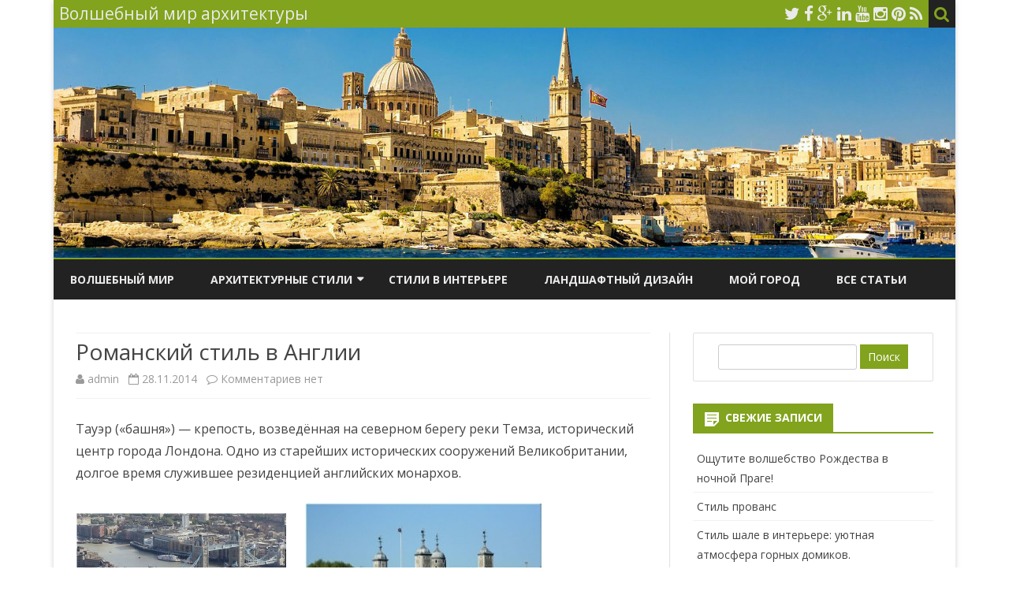

--- FILE ---
content_type: text/html; charset=UTF-8
request_url: https://www.mir-arxitiktyri.ru/evropeyskie-stili/srednie-veka/romanskiy-stil/romanika-v-anglii/
body_size: 14462
content:
<!DOCTYPE html>
<!--[if IE 7]>
<html class="ie ie7" dir="ltr" lang="ru-RU" prefix="og: https://ogp.me/ns#">
<![endif]-->
<!--[if IE 8]>
<html class="ie ie8" dir="ltr" lang="ru-RU" prefix="og: https://ogp.me/ns#">
<![endif]-->
<!--[if !(IE 7) & !(IE 8)]><!-->
<html dir="ltr" lang="ru-RU" prefix="og: https://ogp.me/ns#">
<!--<![endif]-->
<head>
<!-- Yandex.Metrika counter -->
<script type="text/javascript" >
    (function (d, w, c) {
        (w[c] = w[c] || []).push(function() {
            try {
                w.yaCounter50426071 = new Ya.Metrika2({
                    id:50426071,
                    clickmap:true,
                    trackLinks:true,
                    accurateTrackBounce:true
                });
            } catch(e) { }
        });

        var n = d.getElementsByTagName("script")[0],
            s = d.createElement("script"),
            f = function () { n.parentNode.insertBefore(s, n); };
        s.type = "text/javascript";
        s.async = true;
        s.src = "https://mc.yandex.ru/metrika/tag.js";

        if (w.opera == "[object Opera]") {
            d.addEventListener("DOMContentLoaded", f, false);
        } else { f(); }
    })(document, window, "yandex_metrika_callbacks2");
</script>
<noscript><div><img src="https://mc.yandex.ru/watch/50426071" style="position:absolute; left:-9999px;" alt="" /></div></noscript>
<!-- /Yandex.Metrika counter -->
<meta charset="UTF-8" />
<meta name="viewport" content="width=device-width" />
<link rel="profile" href="http://gmpg.org/xfn/11" />
<link rel="pingback" href="https://www.mir-arxitiktyri.ru/xmlrpc.php" />
<!--[if lt IE 9]>
<script src="https://www.mir-arxitiktyri.ru/wp-content/themes/ribosome/js/html5.js" type="text/javascript"></script>
<![endif]-->
<title>Романский стиль в Англии</title>

		<!-- All in One SEO 4.9.1.1 - aioseo.com -->
	<meta name="description" content="Тауэр («башня») — крепость, возведённая на северном берегу реки Темза, исторический центр города Лондона. Одно из старейших исторических сооружений Великобритании, долгое время служившее резиденцией английских монархов. Основание крепости Тауэр приписывается Вильгельму I. После нормандского завоевания Англии, Вильгельм I принялся возводить оборонительные замки для устрашения покорённых англосаксов. Одним из самых больших стал Тауэр. Деревянный форт" />
	<meta name="robots" content="max-image-preview:large" />
	<meta name="author" content="admin"/>
	<meta name="keywords" content="европейские стили,романский стиль в европе,средние века" />
	<link rel="canonical" href="https://www.mir-arxitiktyri.ru/evropeyskie-stili/srednie-veka/romanskiy-stil/romanika-v-anglii/" />
	<meta name="generator" content="All in One SEO (AIOSEO) 4.9.1.1" />
		<meta property="og:locale" content="ru_RU" />
		<meta property="og:site_name" content="Волшебный мир архитектуры" />
		<meta property="og:type" content="article" />
		<meta property="og:title" content="Романский стиль в Англии" />
		<meta property="og:description" content="Тауэр («башня») — крепость, возведённая на северном берегу реки Темза, исторический центр города Лондона. Одно из старейших исторических сооружений Великобритании, долгое время служившее резиденцией английских монархов. Основание крепости Тауэр приписывается Вильгельму I. После нормандского завоевания Англии, Вильгельм I принялся возводить оборонительные замки для устрашения покорённых англосаксов. Одним из самых больших стал Тауэр. Деревянный форт" />
		<meta property="og:url" content="https://www.mir-arxitiktyri.ru/evropeyskie-stili/srednie-veka/romanskiy-stil/romanika-v-anglii/" />
		<meta property="og:image" content="https://www.mir-arxitiktyri.ru/wp-content/uploads/2018/09/4Schloss-Neuschwanstein-e1536085112920.jpg" />
		<meta property="og:image:secure_url" content="https://www.mir-arxitiktyri.ru/wp-content/uploads/2018/09/4Schloss-Neuschwanstein-e1536085112920.jpg" />
		<meta property="og:image:width" content="325" />
		<meta property="og:image:height" content="224" />
		<meta property="article:published_time" content="2014-11-28T07:54:04+00:00" />
		<meta property="article:modified_time" content="2018-09-04T20:24:05+00:00" />
		<meta property="article:publisher" content="https://facebook.com/NataVojt" />
		<meta name="twitter:card" content="summary_large_image" />
		<meta name="twitter:site" content="@NataVojt" />
		<meta name="twitter:title" content="Романский стиль в Англии" />
		<meta name="twitter:description" content="Тауэр («башня») — крепость, возведённая на северном берегу реки Темза, исторический центр города Лондона. Одно из старейших исторических сооружений Великобритании, долгое время служившее резиденцией английских монархов. Основание крепости Тауэр приписывается Вильгельму I. После нормандского завоевания Англии, Вильгельм I принялся возводить оборонительные замки для устрашения покорённых англосаксов. Одним из самых больших стал Тауэр. Деревянный форт" />
		<meta name="twitter:creator" content="@NataVojt" />
		<meta name="twitter:image" content="https://www.mir-arxitiktyri.ru/wp-content/uploads/2018/09/4Schloss-Neuschwanstein-e1536085112920.jpg" />
		<script type="application/ld+json" class="aioseo-schema">
			{"@context":"https:\/\/schema.org","@graph":[{"@type":"BlogPosting","@id":"https:\/\/www.mir-arxitiktyri.ru\/evropeyskie-stili\/srednie-veka\/romanskiy-stil\/romanika-v-anglii\/#blogposting","name":"\u0420\u043e\u043c\u0430\u043d\u0441\u043a\u0438\u0439 \u0441\u0442\u0438\u043b\u044c \u0432 \u0410\u043d\u0433\u043b\u0438\u0438","headline":"\u0420\u043e\u043c\u0430\u043d\u0441\u043a\u0438\u0439 \u0441\u0442\u0438\u043b\u044c \u0432 \u0410\u043d\u0433\u043b\u0438\u0438","author":{"@id":"https:\/\/www.mir-arxitiktyri.ru\/author\/admin\/#author"},"publisher":{"@id":"https:\/\/www.mir-arxitiktyri.ru\/#person"},"image":{"@type":"ImageObject","url":"https:\/\/www.mir-arxitiktyri.ru\/wp-content\/uploads\/2014\/11\/wp5f967c67_05_061.jpg","@id":"https:\/\/www.mir-arxitiktyri.ru\/evropeyskie-stili\/srednie-veka\/romanskiy-stil\/romanika-v-anglii\/#articleImage","width":267,"height":205},"datePublished":"2014-11-28T07:54:04+01:00","dateModified":"2018-09-04T23:24:05+02:00","inLanguage":"ru-RU","mainEntityOfPage":{"@id":"https:\/\/www.mir-arxitiktyri.ru\/evropeyskie-stili\/srednie-veka\/romanskiy-stil\/romanika-v-anglii\/#webpage"},"isPartOf":{"@id":"https:\/\/www.mir-arxitiktyri.ru\/evropeyskie-stili\/srednie-veka\/romanskiy-stil\/romanika-v-anglii\/#webpage"},"articleSection":"\u0415\u0432\u0440\u043e\u043f\u0435\u0439\u0441\u043a\u0438\u0435 \u0441\u0442\u0438\u043b\u0438, \u0420\u043e\u043c\u0430\u043d\u0441\u043a\u0438\u0439 \u0441\u0442\u0438\u043b\u044c \u0432 \u0415\u0432\u0440\u043e\u043f\u0435, \u0421\u0440\u0435\u0434\u043d\u0438\u0435 \u0432\u0435\u043a\u0430"},{"@type":"BreadcrumbList","@id":"https:\/\/www.mir-arxitiktyri.ru\/evropeyskie-stili\/srednie-veka\/romanskiy-stil\/romanika-v-anglii\/#breadcrumblist","itemListElement":[{"@type":"ListItem","@id":"https:\/\/www.mir-arxitiktyri.ru#listItem","position":1,"name":"\u0413\u043b\u0430\u0432\u043d\u0430\u044f \u0441\u0442\u0440\u0430\u043d\u0438\u0446\u0430","item":"https:\/\/www.mir-arxitiktyri.ru","nextItem":{"@type":"ListItem","@id":"https:\/\/www.mir-arxitiktyri.ru\/category\/evropeyskie-stili\/#listItem","name":"\u0415\u0432\u0440\u043e\u043f\u0435\u0439\u0441\u043a\u0438\u0435 \u0441\u0442\u0438\u043b\u0438"}},{"@type":"ListItem","@id":"https:\/\/www.mir-arxitiktyri.ru\/category\/evropeyskie-stili\/#listItem","position":2,"name":"\u0415\u0432\u0440\u043e\u043f\u0435\u0439\u0441\u043a\u0438\u0435 \u0441\u0442\u0438\u043b\u0438","item":"https:\/\/www.mir-arxitiktyri.ru\/category\/evropeyskie-stili\/","nextItem":{"@type":"ListItem","@id":"https:\/\/www.mir-arxitiktyri.ru\/category\/evropeyskie-stili\/srednie-veka\/#listItem","name":"\u0421\u0440\u0435\u0434\u043d\u0438\u0435 \u0432\u0435\u043a\u0430"},"previousItem":{"@type":"ListItem","@id":"https:\/\/www.mir-arxitiktyri.ru#listItem","name":"\u0413\u043b\u0430\u0432\u043d\u0430\u044f \u0441\u0442\u0440\u0430\u043d\u0438\u0446\u0430"}},{"@type":"ListItem","@id":"https:\/\/www.mir-arxitiktyri.ru\/category\/evropeyskie-stili\/srednie-veka\/#listItem","position":3,"name":"\u0421\u0440\u0435\u0434\u043d\u0438\u0435 \u0432\u0435\u043a\u0430","item":"https:\/\/www.mir-arxitiktyri.ru\/category\/evropeyskie-stili\/srednie-veka\/","nextItem":{"@type":"ListItem","@id":"https:\/\/www.mir-arxitiktyri.ru\/category\/evropeyskie-stili\/srednie-veka\/romanskiy-stil\/#listItem","name":"\u0420\u043e\u043c\u0430\u043d\u0441\u043a\u0438\u0439 \u0441\u0442\u0438\u043b\u044c \u0432 \u0415\u0432\u0440\u043e\u043f\u0435"},"previousItem":{"@type":"ListItem","@id":"https:\/\/www.mir-arxitiktyri.ru\/category\/evropeyskie-stili\/#listItem","name":"\u0415\u0432\u0440\u043e\u043f\u0435\u0439\u0441\u043a\u0438\u0435 \u0441\u0442\u0438\u043b\u0438"}},{"@type":"ListItem","@id":"https:\/\/www.mir-arxitiktyri.ru\/category\/evropeyskie-stili\/srednie-veka\/romanskiy-stil\/#listItem","position":4,"name":"\u0420\u043e\u043c\u0430\u043d\u0441\u043a\u0438\u0439 \u0441\u0442\u0438\u043b\u044c \u0432 \u0415\u0432\u0440\u043e\u043f\u0435","item":"https:\/\/www.mir-arxitiktyri.ru\/category\/evropeyskie-stili\/srednie-veka\/romanskiy-stil\/","nextItem":{"@type":"ListItem","@id":"https:\/\/www.mir-arxitiktyri.ru\/evropeyskie-stili\/srednie-veka\/romanskiy-stil\/romanika-v-anglii\/#listItem","name":"\u0420\u043e\u043c\u0430\u043d\u0441\u043a\u0438\u0439 \u0441\u0442\u0438\u043b\u044c \u0432 \u0410\u043d\u0433\u043b\u0438\u0438"},"previousItem":{"@type":"ListItem","@id":"https:\/\/www.mir-arxitiktyri.ru\/category\/evropeyskie-stili\/srednie-veka\/#listItem","name":"\u0421\u0440\u0435\u0434\u043d\u0438\u0435 \u0432\u0435\u043a\u0430"}},{"@type":"ListItem","@id":"https:\/\/www.mir-arxitiktyri.ru\/evropeyskie-stili\/srednie-veka\/romanskiy-stil\/romanika-v-anglii\/#listItem","position":5,"name":"\u0420\u043e\u043c\u0430\u043d\u0441\u043a\u0438\u0439 \u0441\u0442\u0438\u043b\u044c \u0432 \u0410\u043d\u0433\u043b\u0438\u0438","previousItem":{"@type":"ListItem","@id":"https:\/\/www.mir-arxitiktyri.ru\/category\/evropeyskie-stili\/srednie-veka\/romanskiy-stil\/#listItem","name":"\u0420\u043e\u043c\u0430\u043d\u0441\u043a\u0438\u0439 \u0441\u0442\u0438\u043b\u044c \u0432 \u0415\u0432\u0440\u043e\u043f\u0435"}}]},{"@type":"Person","@id":"https:\/\/www.mir-arxitiktyri.ru\/author\/admin\/#author","url":"https:\/\/www.mir-arxitiktyri.ru\/author\/admin\/","name":"admin","image":{"@type":"ImageObject","@id":"https:\/\/www.mir-arxitiktyri.ru\/evropeyskie-stili\/srednie-veka\/romanskiy-stil\/romanika-v-anglii\/#authorImage","url":"https:\/\/secure.gravatar.com\/avatar\/7f04a3a9eff3f779a8e7b8ad51cfe453c28606fa9475c2e7bc3078d0641d2363?s=96&d=mm&r=g","width":96,"height":96,"caption":"admin"}},{"@type":"WebPage","@id":"https:\/\/www.mir-arxitiktyri.ru\/evropeyskie-stili\/srednie-veka\/romanskiy-stil\/romanika-v-anglii\/#webpage","url":"https:\/\/www.mir-arxitiktyri.ru\/evropeyskie-stili\/srednie-veka\/romanskiy-stil\/romanika-v-anglii\/","name":"\u0420\u043e\u043c\u0430\u043d\u0441\u043a\u0438\u0439 \u0441\u0442\u0438\u043b\u044c \u0432 \u0410\u043d\u0433\u043b\u0438\u0438","description":"\u0422\u0430\u0443\u044d\u0440 (\u00ab\u0431\u0430\u0448\u043d\u044f\u00bb) \u2014 \u043a\u0440\u0435\u043f\u043e\u0441\u0442\u044c, \u0432\u043e\u0437\u0432\u0435\u0434\u0451\u043d\u043d\u0430\u044f \u043d\u0430 \u0441\u0435\u0432\u0435\u0440\u043d\u043e\u043c \u0431\u0435\u0440\u0435\u0433\u0443 \u0440\u0435\u043a\u0438 \u0422\u0435\u043c\u0437\u0430, \u0438\u0441\u0442\u043e\u0440\u0438\u0447\u0435\u0441\u043a\u0438\u0439 \u0446\u0435\u043d\u0442\u0440 \u0433\u043e\u0440\u043e\u0434\u0430 \u041b\u043e\u043d\u0434\u043e\u043d\u0430. \u041e\u0434\u043d\u043e \u0438\u0437 \u0441\u0442\u0430\u0440\u0435\u0439\u0448\u0438\u0445 \u0438\u0441\u0442\u043e\u0440\u0438\u0447\u0435\u0441\u043a\u0438\u0445 \u0441\u043e\u043e\u0440\u0443\u0436\u0435\u043d\u0438\u0439 \u0412\u0435\u043b\u0438\u043a\u043e\u0431\u0440\u0438\u0442\u0430\u043d\u0438\u0438, \u0434\u043e\u043b\u0433\u043e\u0435 \u0432\u0440\u0435\u043c\u044f \u0441\u043b\u0443\u0436\u0438\u0432\u0448\u0435\u0435 \u0440\u0435\u0437\u0438\u0434\u0435\u043d\u0446\u0438\u0435\u0439 \u0430\u043d\u0433\u043b\u0438\u0439\u0441\u043a\u0438\u0445 \u043c\u043e\u043d\u0430\u0440\u0445\u043e\u0432. \u041e\u0441\u043d\u043e\u0432\u0430\u043d\u0438\u0435 \u043a\u0440\u0435\u043f\u043e\u0441\u0442\u0438 \u0422\u0430\u0443\u044d\u0440 \u043f\u0440\u0438\u043f\u0438\u0441\u044b\u0432\u0430\u0435\u0442\u0441\u044f \u0412\u0438\u043b\u044c\u0433\u0435\u043b\u044c\u043c\u0443 I. \u041f\u043e\u0441\u043b\u0435 \u043d\u043e\u0440\u043c\u0430\u043d\u0434\u0441\u043a\u043e\u0433\u043e \u0437\u0430\u0432\u043e\u0435\u0432\u0430\u043d\u0438\u044f \u0410\u043d\u0433\u043b\u0438\u0438, \u0412\u0438\u043b\u044c\u0433\u0435\u043b\u044c\u043c I \u043f\u0440\u0438\u043d\u044f\u043b\u0441\u044f \u0432\u043e\u0437\u0432\u043e\u0434\u0438\u0442\u044c \u043e\u0431\u043e\u0440\u043e\u043d\u0438\u0442\u0435\u043b\u044c\u043d\u044b\u0435 \u0437\u0430\u043c\u043a\u0438 \u0434\u043b\u044f \u0443\u0441\u0442\u0440\u0430\u0448\u0435\u043d\u0438\u044f \u043f\u043e\u043a\u043e\u0440\u0451\u043d\u043d\u044b\u0445 \u0430\u043d\u0433\u043b\u043e\u0441\u0430\u043a\u0441\u043e\u0432. \u041e\u0434\u043d\u0438\u043c \u0438\u0437 \u0441\u0430\u043c\u044b\u0445 \u0431\u043e\u043b\u044c\u0448\u0438\u0445 \u0441\u0442\u0430\u043b \u0422\u0430\u0443\u044d\u0440. \u0414\u0435\u0440\u0435\u0432\u044f\u043d\u043d\u044b\u0439 \u0444\u043e\u0440\u0442","inLanguage":"ru-RU","isPartOf":{"@id":"https:\/\/www.mir-arxitiktyri.ru\/#website"},"breadcrumb":{"@id":"https:\/\/www.mir-arxitiktyri.ru\/evropeyskie-stili\/srednie-veka\/romanskiy-stil\/romanika-v-anglii\/#breadcrumblist"},"author":{"@id":"https:\/\/www.mir-arxitiktyri.ru\/author\/admin\/#author"},"creator":{"@id":"https:\/\/www.mir-arxitiktyri.ru\/author\/admin\/#author"},"datePublished":"2014-11-28T07:54:04+01:00","dateModified":"2018-09-04T23:24:05+02:00"},{"@type":"WebSite","@id":"https:\/\/www.mir-arxitiktyri.ru\/#website","url":"https:\/\/www.mir-arxitiktyri.ru\/","name":"\u0412\u043e\u043b\u0448\u0435\u0431\u043d\u044b\u0439 \u043c\u0438\u0440 \u0430\u0440\u0445\u0438\u0442\u0435\u043a\u0442\u0443\u0440\u044b","alternateName":"\u0410\u0440\u0445\u0438\u0442\u0435\u043a\u0442\u0443\u0440\u0430","inLanguage":"ru-RU","publisher":{"@id":"https:\/\/www.mir-arxitiktyri.ru\/#person"}}]}
		</script>
		<!-- All in One SEO -->

<link rel='dns-prefetch' href='//fonts.googleapis.com' />
<link rel="alternate" type="application/rss+xml" title="Волшебный мир архитектуры &raquo; Лента" href="https://www.mir-arxitiktyri.ru/feed/" />
<link rel="alternate" type="application/rss+xml" title="Волшебный мир архитектуры &raquo; Лента комментариев" href="https://www.mir-arxitiktyri.ru/comments/feed/" />
<link rel="alternate" type="application/rss+xml" title="Волшебный мир архитектуры &raquo; Лента комментариев к &laquo;Романский стиль в Англии&raquo;" href="https://www.mir-arxitiktyri.ru/evropeyskie-stili/srednie-veka/romanskiy-stil/romanika-v-anglii/feed/" />
<link rel="alternate" title="oEmbed (JSON)" type="application/json+oembed" href="https://www.mir-arxitiktyri.ru/wp-json/oembed/1.0/embed?url=https%3A%2F%2Fwww.mir-arxitiktyri.ru%2Fevropeyskie-stili%2Fsrednie-veka%2Fromanskiy-stil%2Fromanika-v-anglii%2F" />
<link rel="alternate" title="oEmbed (XML)" type="text/xml+oembed" href="https://www.mir-arxitiktyri.ru/wp-json/oembed/1.0/embed?url=https%3A%2F%2Fwww.mir-arxitiktyri.ru%2Fevropeyskie-stili%2Fsrednie-veka%2Fromanskiy-stil%2Fromanika-v-anglii%2F&#038;format=xml" />
<style id='wp-img-auto-sizes-contain-inline-css' type='text/css'>
img:is([sizes=auto i],[sizes^="auto," i]){contain-intrinsic-size:3000px 1500px}
/*# sourceURL=wp-img-auto-sizes-contain-inline-css */
</style>
<link rel='stylesheet' id='jetpack_related-posts-css' href='https://www.mir-arxitiktyri.ru/wp-content/plugins/jetpack/modules/related-posts/related-posts.css?ver=20240116' type='text/css' media='all' />
<style id='wp-emoji-styles-inline-css' type='text/css'>

	img.wp-smiley, img.emoji {
		display: inline !important;
		border: none !important;
		box-shadow: none !important;
		height: 1em !important;
		width: 1em !important;
		margin: 0 0.07em !important;
		vertical-align: -0.1em !important;
		background: none !important;
		padding: 0 !important;
	}
/*# sourceURL=wp-emoji-styles-inline-css */
</style>
<style id='classic-theme-styles-inline-css' type='text/css'>
/*! This file is auto-generated */
.wp-block-button__link{color:#fff;background-color:#32373c;border-radius:9999px;box-shadow:none;text-decoration:none;padding:calc(.667em + 2px) calc(1.333em + 2px);font-size:1.125em}.wp-block-file__button{background:#32373c;color:#fff;text-decoration:none}
/*# sourceURL=/wp-includes/css/classic-themes.min.css */
</style>
<link rel='stylesheet' id='cptch_stylesheet-css' href='https://www.mir-arxitiktyri.ru/wp-content/plugins/captcha/css/front_end_style.css?ver=4.4.5' type='text/css' media='all' />
<link rel='stylesheet' id='dashicons-css' href='https://www.mir-arxitiktyri.ru/wp-includes/css/dashicons.min.css?ver=6.9' type='text/css' media='all' />
<link rel='stylesheet' id='cptch_desktop_style-css' href='https://www.mir-arxitiktyri.ru/wp-content/plugins/captcha/css/desktop_style.css?ver=4.4.5' type='text/css' media='all' />
<link rel='stylesheet' id='ribosome-fonts-css' href='https://fonts.googleapis.com/css?family=Open+Sans:400italic,700italic,400,700&#038;subset=latin,latin-ext' type='text/css' media='all' />
<link rel='stylesheet' id='ribosome-style-css' href='https://www.mir-arxitiktyri.ru/wp-content/themes/ribosome/style.css?ver=10.6.4' type='text/css' media='all' />
<link rel='stylesheet' id='ribosome-custom-style-css' href='https://www.mir-arxitiktyri.ru/wp-content/themes/ribosome/custom-style.css?ver=6.9' type='text/css' media='all' />
<link rel='stylesheet' id='font-awesome-css' href='https://www.mir-arxitiktyri.ru/wp-content/themes/ribosome/css/font-awesome-4.4.0/css/font-awesome.min.css?ver=6.9' type='text/css' media='all' />
<script type="text/javascript" id="jetpack_related-posts-js-extra">
/* <![CDATA[ */
var related_posts_js_options = {"post_heading":"h4"};
//# sourceURL=jetpack_related-posts-js-extra
/* ]]> */
</script>
<script type="text/javascript" src="https://www.mir-arxitiktyri.ru/wp-content/plugins/jetpack/_inc/build/related-posts/related-posts.min.js?ver=20240116" id="jetpack_related-posts-js"></script>
<script type="text/javascript" src="https://www.mir-arxitiktyri.ru/wp-includes/js/jquery/jquery.min.js?ver=3.7.1" id="jquery-core-js"></script>
<script type="text/javascript" src="https://www.mir-arxitiktyri.ru/wp-includes/js/jquery/jquery-migrate.min.js?ver=3.4.1" id="jquery-migrate-js"></script>
<link rel="https://api.w.org/" href="https://www.mir-arxitiktyri.ru/wp-json/" /><link rel="alternate" title="JSON" type="application/json" href="https://www.mir-arxitiktyri.ru/wp-json/wp/v2/posts/543" /><link rel="EditURI" type="application/rsd+xml" title="RSD" href="https://www.mir-arxitiktyri.ru/xmlrpc.php?rsd" />
<meta name="generator" content="WordPress 6.9" />
<link rel='shortlink' href='https://www.mir-arxitiktyri.ru/?p=543' />
	<style type='text/css'>
		a {color: #82A31D;}
	a:hover {color: #82A31D;}
	.social-icon-wrapper a:hover {color: #82A31D;}
	.toggle-search {color: #82A31D;}
	.prefix-widget-title {color: #82A31D;}
	.sub-title a:hover {color:#82A31D;}
	.entry-content a:visited,.comment-content a:visited {color:#82A31D;}
	button, input[type="submit"], input[type="button"], input[type="reset"] {background-color:#82A31D !important;}
	.bypostauthor cite span {background-color:#82A31D;}
	.entry-header .entry-title a:hover {color:#82A31D ;}
	.archive-header {border-left-color:#82A31D;}
	.main-navigation .current-menu-item > a,
	.main-navigation .current-menu-ancestor > a,
	.main-navigation .current_page_item > a,
	.main-navigation .current_page_ancestor > a {color: #82A31D;}
	.main-navigation li a:hover  {color: #82A31D;}
	
	.widget-area .widget a:hover {
		color: #82A31D !important;
	}
	footer[role="contentinfo"] a:hover {
		color: #82A31D;
	}
	.author-info a {color: #82A31D;}
	.entry-meta a:hover {
	color: #82A31D;
	}
	.format-status .entry-header header a:hover {
		color: #82A31D;
	}
	.comments-area article header a:hover {
		color: #82A31D;
	}
	a.comment-reply-link:hover,
	a.comment-edit-link:hover {
		color: #82A31D;
	}
	.template-front-page .widget-area .widget li a:hover {
		color: #82A31D;
	}
	.currenttext, .paginacion a:hover {background-color:#82A31D;}
	.aside{border-left-color:#82A31D !important;}
	blockquote{border-left-color:#82A31D;}
	.logo-header-wrapper{background-color:#82A31D;}
	h3.cabeceras-fp {border-bottom-color:#82A31D;}
	.encabezados-front-page {background-color:#82A31D;}
	.icono-caja-destacados {color: #82A31D;}
	.enlace-caja-destacados:hover {background-color: #82A31D;}
	h2.comments-title {border-left-color:#82A31D;}
	
			.top-bar {
			background-color: #82A31D;
		}
		.social-icon-wrapper a:hover {
			color:#fff;
		}
		
			.blog-info-sin-imagen {
			background-color:#ffffff;
			color:#444444 !important;
		}
		.blog-info-sin-imagen a {
			color:#444444 !important;
		}
		.blog-info-sin-imagen h2 {color:#444444 !important;}
		
			.widget-title-tab{
			background-color:#82A31D;
			color:#fff;
		}
		.widget-title-tab a.rsswidget{color:#fff !important;}
		h3.widget-title { border-bottom:2px solid #82A31D;}
		
		
			.main-navigation {border-top:2px solid #82A31D}
		
		
			.logo-header-wrapper {background-color:#ffffff;}
		
		
			
		body.custom-font-enabled {font-family: "Open Sans", Arial, Verdana;}
	
			@media screen and (min-width: 768px) {
			#primary {float:left;}
			#secondary {float:right;}
			.site-content {
				border-left: none;
				padding-left:0;
				padding-right: 24px;
				padding-right:1.714285714285714rem;
			}
			
		}
		@media screen and (min-width: 960px) {
			.site-content {
				border-right: 1px solid #e0e0e0;
			}
		}
		
	@media screen and (min-width: 768px) {
			.excerpt-wrapper{border-left:2px solid #82A31D;}
		
		
		.main-navigation ul.nav-menu,
		.main-navigation div.nav-menu > ul {
			background-color:#222222;
			border-top:none;
			border-bottom:none;
		}
		.main-navigation li a {
			color:#EAEAEA;
		}
		.main-navigation li ul li a {
			color:#444;
		}
		
		.main-navigation li ul li a {
			background-color:#222222;
			color:#eaeaea;
			border-bottom-color:#444444;
		}
		.main-navigation li ul li a:hover {
			background-color:#222222;
			color:#82A31D;
		}
	
		
		}
	
	@media screen and (max-width: 599px) {
		.menu-toggle, .menu-toggle:hover {
			background:#82A31D !important;
			color:#ffffff !important;
			width:100%;
		}
	}
	</style>
	
	<style type="text/css" id="ribosome-header-css">
			.site-header h1 a,
		.site-header h2 {
			color: #2231d6;
		}
		</style>
	<link rel="icon" href="https://www.mir-arxitiktyri.ru/wp-content/uploads/2018/09/cropped-4Schloss-Neuschwanstein-32x32.jpg" sizes="32x32" />
<link rel="icon" href="https://www.mir-arxitiktyri.ru/wp-content/uploads/2018/09/cropped-4Schloss-Neuschwanstein-192x192.jpg" sizes="192x192" />
<link rel="apple-touch-icon" href="https://www.mir-arxitiktyri.ru/wp-content/uploads/2018/09/cropped-4Schloss-Neuschwanstein-180x180.jpg" />
<meta name="msapplication-TileImage" content="https://www.mir-arxitiktyri.ru/wp-content/uploads/2018/09/cropped-4Schloss-Neuschwanstein-270x270.jpg" />
<style id='global-styles-inline-css' type='text/css'>
:root{--wp--preset--aspect-ratio--square: 1;--wp--preset--aspect-ratio--4-3: 4/3;--wp--preset--aspect-ratio--3-4: 3/4;--wp--preset--aspect-ratio--3-2: 3/2;--wp--preset--aspect-ratio--2-3: 2/3;--wp--preset--aspect-ratio--16-9: 16/9;--wp--preset--aspect-ratio--9-16: 9/16;--wp--preset--color--black: #000000;--wp--preset--color--cyan-bluish-gray: #abb8c3;--wp--preset--color--white: #ffffff;--wp--preset--color--pale-pink: #f78da7;--wp--preset--color--vivid-red: #cf2e2e;--wp--preset--color--luminous-vivid-orange: #ff6900;--wp--preset--color--luminous-vivid-amber: #fcb900;--wp--preset--color--light-green-cyan: #7bdcb5;--wp--preset--color--vivid-green-cyan: #00d084;--wp--preset--color--pale-cyan-blue: #8ed1fc;--wp--preset--color--vivid-cyan-blue: #0693e3;--wp--preset--color--vivid-purple: #9b51e0;--wp--preset--gradient--vivid-cyan-blue-to-vivid-purple: linear-gradient(135deg,rgb(6,147,227) 0%,rgb(155,81,224) 100%);--wp--preset--gradient--light-green-cyan-to-vivid-green-cyan: linear-gradient(135deg,rgb(122,220,180) 0%,rgb(0,208,130) 100%);--wp--preset--gradient--luminous-vivid-amber-to-luminous-vivid-orange: linear-gradient(135deg,rgb(252,185,0) 0%,rgb(255,105,0) 100%);--wp--preset--gradient--luminous-vivid-orange-to-vivid-red: linear-gradient(135deg,rgb(255,105,0) 0%,rgb(207,46,46) 100%);--wp--preset--gradient--very-light-gray-to-cyan-bluish-gray: linear-gradient(135deg,rgb(238,238,238) 0%,rgb(169,184,195) 100%);--wp--preset--gradient--cool-to-warm-spectrum: linear-gradient(135deg,rgb(74,234,220) 0%,rgb(151,120,209) 20%,rgb(207,42,186) 40%,rgb(238,44,130) 60%,rgb(251,105,98) 80%,rgb(254,248,76) 100%);--wp--preset--gradient--blush-light-purple: linear-gradient(135deg,rgb(255,206,236) 0%,rgb(152,150,240) 100%);--wp--preset--gradient--blush-bordeaux: linear-gradient(135deg,rgb(254,205,165) 0%,rgb(254,45,45) 50%,rgb(107,0,62) 100%);--wp--preset--gradient--luminous-dusk: linear-gradient(135deg,rgb(255,203,112) 0%,rgb(199,81,192) 50%,rgb(65,88,208) 100%);--wp--preset--gradient--pale-ocean: linear-gradient(135deg,rgb(255,245,203) 0%,rgb(182,227,212) 50%,rgb(51,167,181) 100%);--wp--preset--gradient--electric-grass: linear-gradient(135deg,rgb(202,248,128) 0%,rgb(113,206,126) 100%);--wp--preset--gradient--midnight: linear-gradient(135deg,rgb(2,3,129) 0%,rgb(40,116,252) 100%);--wp--preset--font-size--small: 13px;--wp--preset--font-size--medium: 20px;--wp--preset--font-size--large: 36px;--wp--preset--font-size--x-large: 42px;--wp--preset--spacing--20: 0.44rem;--wp--preset--spacing--30: 0.67rem;--wp--preset--spacing--40: 1rem;--wp--preset--spacing--50: 1.5rem;--wp--preset--spacing--60: 2.25rem;--wp--preset--spacing--70: 3.38rem;--wp--preset--spacing--80: 5.06rem;--wp--preset--shadow--natural: 6px 6px 9px rgba(0, 0, 0, 0.2);--wp--preset--shadow--deep: 12px 12px 50px rgba(0, 0, 0, 0.4);--wp--preset--shadow--sharp: 6px 6px 0px rgba(0, 0, 0, 0.2);--wp--preset--shadow--outlined: 6px 6px 0px -3px rgb(255, 255, 255), 6px 6px rgb(0, 0, 0);--wp--preset--shadow--crisp: 6px 6px 0px rgb(0, 0, 0);}:where(.is-layout-flex){gap: 0.5em;}:where(.is-layout-grid){gap: 0.5em;}body .is-layout-flex{display: flex;}.is-layout-flex{flex-wrap: wrap;align-items: center;}.is-layout-flex > :is(*, div){margin: 0;}body .is-layout-grid{display: grid;}.is-layout-grid > :is(*, div){margin: 0;}:where(.wp-block-columns.is-layout-flex){gap: 2em;}:where(.wp-block-columns.is-layout-grid){gap: 2em;}:where(.wp-block-post-template.is-layout-flex){gap: 1.25em;}:where(.wp-block-post-template.is-layout-grid){gap: 1.25em;}.has-black-color{color: var(--wp--preset--color--black) !important;}.has-cyan-bluish-gray-color{color: var(--wp--preset--color--cyan-bluish-gray) !important;}.has-white-color{color: var(--wp--preset--color--white) !important;}.has-pale-pink-color{color: var(--wp--preset--color--pale-pink) !important;}.has-vivid-red-color{color: var(--wp--preset--color--vivid-red) !important;}.has-luminous-vivid-orange-color{color: var(--wp--preset--color--luminous-vivid-orange) !important;}.has-luminous-vivid-amber-color{color: var(--wp--preset--color--luminous-vivid-amber) !important;}.has-light-green-cyan-color{color: var(--wp--preset--color--light-green-cyan) !important;}.has-vivid-green-cyan-color{color: var(--wp--preset--color--vivid-green-cyan) !important;}.has-pale-cyan-blue-color{color: var(--wp--preset--color--pale-cyan-blue) !important;}.has-vivid-cyan-blue-color{color: var(--wp--preset--color--vivid-cyan-blue) !important;}.has-vivid-purple-color{color: var(--wp--preset--color--vivid-purple) !important;}.has-black-background-color{background-color: var(--wp--preset--color--black) !important;}.has-cyan-bluish-gray-background-color{background-color: var(--wp--preset--color--cyan-bluish-gray) !important;}.has-white-background-color{background-color: var(--wp--preset--color--white) !important;}.has-pale-pink-background-color{background-color: var(--wp--preset--color--pale-pink) !important;}.has-vivid-red-background-color{background-color: var(--wp--preset--color--vivid-red) !important;}.has-luminous-vivid-orange-background-color{background-color: var(--wp--preset--color--luminous-vivid-orange) !important;}.has-luminous-vivid-amber-background-color{background-color: var(--wp--preset--color--luminous-vivid-amber) !important;}.has-light-green-cyan-background-color{background-color: var(--wp--preset--color--light-green-cyan) !important;}.has-vivid-green-cyan-background-color{background-color: var(--wp--preset--color--vivid-green-cyan) !important;}.has-pale-cyan-blue-background-color{background-color: var(--wp--preset--color--pale-cyan-blue) !important;}.has-vivid-cyan-blue-background-color{background-color: var(--wp--preset--color--vivid-cyan-blue) !important;}.has-vivid-purple-background-color{background-color: var(--wp--preset--color--vivid-purple) !important;}.has-black-border-color{border-color: var(--wp--preset--color--black) !important;}.has-cyan-bluish-gray-border-color{border-color: var(--wp--preset--color--cyan-bluish-gray) !important;}.has-white-border-color{border-color: var(--wp--preset--color--white) !important;}.has-pale-pink-border-color{border-color: var(--wp--preset--color--pale-pink) !important;}.has-vivid-red-border-color{border-color: var(--wp--preset--color--vivid-red) !important;}.has-luminous-vivid-orange-border-color{border-color: var(--wp--preset--color--luminous-vivid-orange) !important;}.has-luminous-vivid-amber-border-color{border-color: var(--wp--preset--color--luminous-vivid-amber) !important;}.has-light-green-cyan-border-color{border-color: var(--wp--preset--color--light-green-cyan) !important;}.has-vivid-green-cyan-border-color{border-color: var(--wp--preset--color--vivid-green-cyan) !important;}.has-pale-cyan-blue-border-color{border-color: var(--wp--preset--color--pale-cyan-blue) !important;}.has-vivid-cyan-blue-border-color{border-color: var(--wp--preset--color--vivid-cyan-blue) !important;}.has-vivid-purple-border-color{border-color: var(--wp--preset--color--vivid-purple) !important;}.has-vivid-cyan-blue-to-vivid-purple-gradient-background{background: var(--wp--preset--gradient--vivid-cyan-blue-to-vivid-purple) !important;}.has-light-green-cyan-to-vivid-green-cyan-gradient-background{background: var(--wp--preset--gradient--light-green-cyan-to-vivid-green-cyan) !important;}.has-luminous-vivid-amber-to-luminous-vivid-orange-gradient-background{background: var(--wp--preset--gradient--luminous-vivid-amber-to-luminous-vivid-orange) !important;}.has-luminous-vivid-orange-to-vivid-red-gradient-background{background: var(--wp--preset--gradient--luminous-vivid-orange-to-vivid-red) !important;}.has-very-light-gray-to-cyan-bluish-gray-gradient-background{background: var(--wp--preset--gradient--very-light-gray-to-cyan-bluish-gray) !important;}.has-cool-to-warm-spectrum-gradient-background{background: var(--wp--preset--gradient--cool-to-warm-spectrum) !important;}.has-blush-light-purple-gradient-background{background: var(--wp--preset--gradient--blush-light-purple) !important;}.has-blush-bordeaux-gradient-background{background: var(--wp--preset--gradient--blush-bordeaux) !important;}.has-luminous-dusk-gradient-background{background: var(--wp--preset--gradient--luminous-dusk) !important;}.has-pale-ocean-gradient-background{background: var(--wp--preset--gradient--pale-ocean) !important;}.has-electric-grass-gradient-background{background: var(--wp--preset--gradient--electric-grass) !important;}.has-midnight-gradient-background{background: var(--wp--preset--gradient--midnight) !important;}.has-small-font-size{font-size: var(--wp--preset--font-size--small) !important;}.has-medium-font-size{font-size: var(--wp--preset--font-size--medium) !important;}.has-large-font-size{font-size: var(--wp--preset--font-size--large) !important;}.has-x-large-font-size{font-size: var(--wp--preset--font-size--x-large) !important;}
/*# sourceURL=global-styles-inline-css */
</style>
</head>

<body class="wp-singular post-template-default single single-post postid-543 single-format-standard wp-theme-ribosome custom-font-enabled">

<div id="page" class="hfeed site">
	
	<header id="masthead" class="site-header" role="banner">
	
		<div class="top-bar">
				
		<div class="boton-menu-movil"><i class="fa fa-align-justify"></i></div>
		
					<div class="blog-title-wrapper">
				Волшебный мир архитектуры			</div>
				
		<div class="toggle-search"><i class="fa fa-search"></i></div>
		<div class="social-icon-wrapper">
							<a href="https://twitter.com/" title="Twitter" target="_blank"><i class="fa fa-twitter"></i></a> 
						
							<a href="https://facebook.com" title="Facebook" target="_blank"><i class="fa fa-facebook"></i></a>
						
							<a href="https://plus.google.com" title="Google Plus" target="_blank"><i class="fa fa-google-plus"></i></a>
						
					 		<a href="https://linkedin.com" title="LindedIn" target="_blank"><i class="fa fa-linkedin"></i></a>
						
					 		<a href="https://youtube.com" title="YouTube" target="_blank"><i class="fa fa-youtube"></i></a>
						
					 		<a href="http://instagram.com" title="Instagram" target="_blank"><i class="fa fa-instagram"></i></a>
						
					 		<a href="https://pinterest.com" title="Pinterest" target="_blank"><i class="fa fa-pinterest"></i></a>
						
							<a class="rss" href="http://wordpress.org" title="RSS" target="_blank"><i class="fa fa-rss"></i></a>			
					</div><!-- .social-icon-wrapper -->	
	</div><!-- .top-bar -->
	
	<div class="wrapper-search-top-bar">
		<div class="search-top-bar">
				<div>
		<form method="get" id="searchform-toggle" action="https://www.mir-arxitiktyri.ru/">
			<label for="s" class="assistive-text">Поиск</label>
			<input type="search" class="txt-search" name="s" id="s" />
			<input type="submit" name="submit" id="btn-search" value="Поиск" />
		</form>
    </div>		</div>
	</div>		  
		  <div style="position:relative">
			  
<div id="menu-movil">
	<div class="search-form-movil">
		<form method="get" id="searchform-movil" action="https://www.mir-arxitiktyri.ru/">
			<label for="s" class="assistive-text">Поиск</label>
			<input type="search" class="txt-search-movil" placeholder="Поиск..." name="s" id="s" />
			<input type="submit" name="submit" id="btn-search-movil" value="Поиск" />
		</form>
    </div><!-- search-form-movil -->
	<div class="menu-movil-enlaces">
		<div class="menu-verhnee-container"><ul id="menu-verhnee" class="nav-menu"><li id="menu-item-2212" class="menu-item menu-item-type-post_type menu-item-object-page menu-item-home menu-item-2212"><a href="https://www.mir-arxitiktyri.ru/">Волшебный мир</a></li>
<li id="menu-item-2213" class="menu-item menu-item-type-custom menu-item-object-custom menu-item-has-children menu-item-2213"><a href="#">Архитектурные стили</a>
<ul class="sub-menu">
	<li id="menu-item-2209" class="menu-item menu-item-type-taxonomy menu-item-object-category menu-item-2209"><a href="https://www.mir-arxitiktyri.ru/category/istoki/">Истоки</a></li>
	<li id="menu-item-2208" class="menu-item menu-item-type-taxonomy menu-item-object-category menu-item-2208"><a href="https://www.mir-arxitiktyri.ru/category/drevniy-mir/">Древний мир</a></li>
	<li id="menu-item-2203" class="menu-item menu-item-type-taxonomy menu-item-object-category current-post-ancestor current-menu-parent current-post-parent menu-item-2203"><a href="https://www.mir-arxitiktyri.ru/category/evropeyskie-stili/">Европейские стили</a></li>
</ul>
</li>
<li id="menu-item-2204" class="menu-item menu-item-type-taxonomy menu-item-object-category menu-item-2204"><a href="https://www.mir-arxitiktyri.ru/category/stili-v-interere/">Стили в интерьере</a></li>
<li id="menu-item-2210" class="menu-item menu-item-type-taxonomy menu-item-object-category menu-item-2210"><a href="https://www.mir-arxitiktyri.ru/category/landshaftniy-dizain/">Ландшафтный дизайн</a></li>
<li id="menu-item-2206" class="menu-item menu-item-type-taxonomy menu-item-object-category menu-item-2206"><a href="https://www.mir-arxitiktyri.ru/category/moy-gorod/">Мой город</a></li>
<li id="menu-item-2211" class="menu-item menu-item-type-post_type menu-item-object-page menu-item-2211"><a href="https://www.mir-arxitiktyri.ru/vse-stati/">Все статьи</a></li>
</ul></div>	</div>
	
	<div class="social-icon-wrapper-movil">
							<a href="https://twitter.com/" title="Twitter" target="_blank"><i class="fa fa-twitter"></i></a> 
						
							<a href="https://facebook.com" title="Facebook" target="_blank"><i class="fa fa-facebook"></i></a>
						
							<a href="https://plus.google.com" title="Google Plus" target="_blank"><i class="fa fa-google-plus"></i></a>
						
					 		<a href="https://linkedin.com" title="LindedIn" target="_blank"><i class="fa fa-linkedin"></i></a>
						
					 		<a href="https://youtube.com" title="YouTube" target="_blank"><i class="fa fa-youtube"></i></a>
						
					 		<a href="http://instagram.com" title="Instagram" target="_blank"><i class="fa fa-instagram"></i></a>
						
					 		<a href="https://pinterest.com" title="Pinterest" target="_blank"><i class="fa fa-pinterest"></i></a>
						
							<a class="rss" href="http://wordpress.org" title="RSS" target="_blank"><i class="fa fa-rss"></i></a>			
					</div><!-- .social-icon-wrapper -->	
</div><!-- #menu-movil -->		  </div>
        
        		
					
			<div class="image-header-wrapper">			<a href="https://www.mir-arxitiktyri.ru/"><img src="https://www.mir-arxitiktyri.ru/wp-content/uploads/2018/09/cropped-3.jpg" class="header-image" width="2000" height="511" alt="Волшебный мир архитектуры" /></a>
			</div><!-- .logo-header-wrapper or .image-header-wrapper -->
			
		        
        		
		<nav id="site-navigation" class="main-navigation" role="navigation">
			<a class="assistive-text" href="#content" title="Наверх">Наверх</a>
			<div class="menu-verhnee-container"><ul id="menu-verhnee-1" class="nav-menu"><li class="menu-item menu-item-type-post_type menu-item-object-page menu-item-home menu-item-2212"><a href="https://www.mir-arxitiktyri.ru/">Волшебный мир</a></li>
<li class="menu-item menu-item-type-custom menu-item-object-custom menu-item-has-children menu-item-2213"><a href="#">Архитектурные стили</a>
<ul class="sub-menu">
	<li class="menu-item menu-item-type-taxonomy menu-item-object-category menu-item-2209"><a href="https://www.mir-arxitiktyri.ru/category/istoki/">Истоки</a></li>
	<li class="menu-item menu-item-type-taxonomy menu-item-object-category menu-item-2208"><a href="https://www.mir-arxitiktyri.ru/category/drevniy-mir/">Древний мир</a></li>
	<li class="menu-item menu-item-type-taxonomy menu-item-object-category current-post-ancestor current-menu-parent current-post-parent menu-item-2203"><a href="https://www.mir-arxitiktyri.ru/category/evropeyskie-stili/">Европейские стили</a></li>
</ul>
</li>
<li class="menu-item menu-item-type-taxonomy menu-item-object-category menu-item-2204"><a href="https://www.mir-arxitiktyri.ru/category/stili-v-interere/">Стили в интерьере</a></li>
<li class="menu-item menu-item-type-taxonomy menu-item-object-category menu-item-2210"><a href="https://www.mir-arxitiktyri.ru/category/landshaftniy-dizain/">Ландшафтный дизайн</a></li>
<li class="menu-item menu-item-type-taxonomy menu-item-object-category menu-item-2206"><a href="https://www.mir-arxitiktyri.ru/category/moy-gorod/">Мой город</a></li>
<li class="menu-item menu-item-type-post_type menu-item-object-page menu-item-2211"><a href="https://www.mir-arxitiktyri.ru/vse-stati/">Все статьи</a></li>
</ul></div>		</nav><!-- #site-navigation -->
			
	</header><!-- #masthead -->

	<div id="main" class="wrapper">
	<div id="primary" class="site-content">
		<div id="content" role="main">

			
				
	<article id="post-543" class="post-543 post type-post status-publish format-standard hentry category-evropeyskie-stili category-romanskiy-stil category-srednie-veka">
		
				
				<header class="entry-header">
			<div class="entry-title-subtitle">
									<h1 class="entry-title">Романский стиль в Англии</h1>
								
				<!-- Author, date and comments -->
				<div class='sub-title'>
					<div class="autor-fecha">
						<span class="autor-in-full-posts"><i class="fa fa-user"></i> <a href='https://www.mir-arxitiktyri.ru/author/admin/'>admin</a>&nbsp;&nbsp;</span>
						<span class="fecha-in-full-posts">
							<i class="fa fa-calendar-o"></i> 28.11.2014&nbsp;&nbsp;
						</span>
						<span class="comments-in-full-posts">
							<i class="fa fa-comment-o"></i> <a href="https://www.mir-arxitiktyri.ru/evropeyskie-stili/srednie-veka/romanskiy-stil/romanika-v-anglii/#respond">Комментариев<span class="screen-reader-text"> к записи Романский стиль в Англии</span> нет</a>						</span>	
					</div><!-- autor-fecha -->
				</div><!-- .sub-title -->
			</div><!-- .entry-title-subtitle -->
		</header><!-- .entry-header -->
					
		<!-- Subtitle widget area -->
					<div class="sub-title-widget-area">
							</div><!-- .sub-title-widget-area -->	
				
						
			<div class="entry-content">
				<p>Тауэр («башня») — крепость, возведённая на северном берегу реки Темза, исторический центр города Лондона. Одно из старейших исторических сооружений Великобритании, долгое время служившее резиденцией английских монархов.<span id="more-543"></span></p>
<p><a href="https://www.mir-arxitiktyri.ru/wp-content/uploads/2014/11/wp5f967c67_05_061.jpg"><img fetchpriority="high" decoding="async" class="alignleft size-full wp-image-544" src="https://www.mir-arxitiktyri.ru/wp-content/uploads/2014/11/wp5f967c67_05_061.jpg" alt="wp5f967c67_05_06[1]" width="267" height="205" /></a></p>
<p><a href="https://www.mir-arxitiktyri.ru/wp-content/uploads/2014/11/wp42a07d86_05_06-300x1991.jpg"><img decoding="async" class="alignnone size-full wp-image-545" src="https://www.mir-arxitiktyri.ru/wp-content/uploads/2014/11/wp42a07d86_05_06-300x1991.jpg" alt="wp42a07d86_05_06-300x199[1]" width="300" height="199" /></a></p>
<p>&nbsp;</p>
<p>Основание крепости Тауэр приписывается Вильгельму I. После нормандского завоевания Англии, Вильгельм I принялся возводить оборонительные замки для устрашения покорённых англосаксов. Одним из самых больших стал Тауэр. Деревянный форт заменили громадной каменной постройкой — Великим Тауэром, представляющим собой четырехугольное сооружение, размерами 32 х 36 метров, высотой около 30 метров. Когда позднее новый король Англии приказал побелить здание, оно получило название — Белый Тауэр, или Белая Башня. Впоследствии, при императоре Ричарде Львиное сердце были возведены еще несколько башен различной высоты и два ряда мощных крепостных стен. Вокруг крепости был вырыт глубокий ров, делающий её одной из самых неприступных крепостей в Европе.</p>

<div id='jp-relatedposts' class='jp-relatedposts' >
	<h3 class="jp-relatedposts-headline"><em>Похожее</em></h3>
</div>							</div><!-- .entry-content -->
			
		
		<footer class="entry-meta">
			<!-- Post end widget area -->
							<div class="post-end-widget-area">
									</div>
						
			
							<div class="entry-meta-term-single">
							
				<span class="entry-meta-categories"><span class="term-icon"><i class="fa fa-folder-open"></i></span> <a href="https://www.mir-arxitiktyri.ru/category/evropeyskie-stili/" rel="tag">Европейские стили</a>, <a href="https://www.mir-arxitiktyri.ru/category/evropeyskie-stili/srednie-veka/romanskiy-stil/" rel="tag">Романский стиль в Европе</a>, <a href="https://www.mir-arxitiktyri.ru/category/evropeyskie-stili/srednie-veka/" rel="tag">Средние века</a>&nbsp;&nbsp;&nbsp;</span>
				
								
				<div style="float:right;"></div>
			</div><!-- .entry-meta-term -->
			
						
					</footer><!-- .entry-meta -->
	</article><!-- #post -->
				
                                
				<nav class="nav-single">
					<h3 class="assistive-text">Навигация по записи</h3>
					<div class="wrapper-navigation-below">
					<span class="nav-previous"><a href="https://www.mir-arxitiktyri.ru/evropeyskie-stili/srednie-veka/romanskiy-stil/romanika-v-ispanii/" rel="prev"><span class="meta-nav">&larr;</span> Романский стиль в Испании</a></span>
					<span class="nav-next"><a href="https://www.mir-arxitiktyri.ru/evropeyskie-stili/vizantia/" rel="next">Архитектура Византии (V — XV вв.) <span class="meta-nav">&rarr;</span></a></span>
					</div><!-- .wrapper-navigation-below -->
				</nav><!-- .nav-single -->
                
                
				
<div id="comments" class="comments-area">
	
		
		<div class="wrapper-form-comments">
		<div id="respond" class="comment-respond">
		<h3 id="reply-title" class="comment-reply-title">Добавить комментарий</h3><form action="https://www.mir-arxitiktyri.ru/wp-comments-post.php" method="post" id="commentform" class="comment-form"><p class="comment-notes"><span id="email-notes">Ваш адрес email не будет опубликован.</span> <span class="required-field-message">Обязательные поля помечены <span class="required">*</span></span></p><p class="comment-form-comment"><label for="comment">Комментарий <span class="required">*</span></label> <textarea autocomplete="new-password"  id="fa114507a7"  name="fa114507a7"   cols="45" rows="8" maxlength="65525" required="required"></textarea><textarea id="comment" aria-label="hp-comment" aria-hidden="true" name="comment" autocomplete="new-password" style="padding:0 !important;clip:rect(1px, 1px, 1px, 1px) !important;position:absolute !important;white-space:nowrap !important;height:1px !important;width:1px !important;overflow:hidden !important;" tabindex="-1"></textarea><script data-noptimize>document.getElementById("comment").setAttribute( "id", "a270843b3145bc98e149a71d623c6629" );document.getElementById("fa114507a7").setAttribute( "id", "comment" );</script></p><p class="comment-form-author"><label for="author">Имя <span class="required">*</span></label> <input id="author" name="author" type="text" value="" size="30" maxlength="245" autocomplete="name" required="required" /></p>
<p class="comment-form-email"><label for="email">Email <span class="required">*</span></label> <input id="email" name="email" type="text" value="" size="30" maxlength="100" aria-describedby="email-notes" autocomplete="email" required="required" /></p>
<p class="comment-form-url"><label for="url">Сайт</label> <input id="url" name="url" type="text" value="" size="30" maxlength="200" autocomplete="url" /></p>
<p class="cptch_block"><script class="cptch_to_remove">
				(function( timeout ) {
					setTimeout(
						function() {
							var notice = document.getElementById("cptch_time_limit_notice_78");
							if ( notice )
								notice.style.display = "block";
						},
						timeout
					);
				})(120000);
			</script>
			<span id="cptch_time_limit_notice_78" class="cptch_time_limit_notice cptch_to_remove">Лимит времени истёк. Пожалуйста, перезагрузите CAPTCHA.</span><span class="cptch_wrap cptch_math_actions">
				<label class="cptch_label" for="cptch_input_78"><span class="cptch_span">три</span>
					<span class="cptch_span">&nbsp;&#43;&nbsp;</span>
					<span class="cptch_span"><input id="cptch_input_78" class="cptch_input cptch_wp_comments" type="text" autocomplete="off" name="cptch_number" value="" maxlength="2" size="2" aria-required="true" required="required" style="margin-bottom:0;display:inline;font-size: 12px;width: 40px;" /></span>
					<span class="cptch_span">&nbsp;=&nbsp;</span>
					<span class="cptch_span">5</span>
					<input type="hidden" name="cptch_result" value="U6Q=" /><input type="hidden" name="cptch_time" value="1769067944" />
					<input type="hidden" name="cptch_form" value="wp_comments" />
				</label><span class="cptch_reload_button_wrap hide-if-no-js">
					<noscript>
						<style type="text/css">
							.hide-if-no-js {
								display: none !important;
							}
						</style>
					</noscript>
					<span class="cptch_reload_button dashicons dashicons-update"></span>
				</span></span></p><p class="form-submit"><input name="submit" type="submit" id="submit" class="submit" value="Отправить комментарий" /> <input type='hidden' name='comment_post_ID' value='543' id='comment_post_ID' />
<input type='hidden' name='comment_parent' id='comment_parent' value='0' />
</p></form>	</div><!-- #respond -->
		</div>

</div><!-- #comments .comments-area -->
			
		</div><!-- #content -->
	</div><!-- #primary -->


			<div id="secondary" class="widget-area" role="complementary">
			<aside id="search-2" class="widget widget_search">	<div class="wrapper-search-form">
		<form method="get" id="searchform" action="https://www.mir-arxitiktyri.ru/">
			<label for="s" class="assistive-text">Поиск</label>
			<input type="text" class="txt-search-n" name="s" id="s" />
			<input type="submit" name="submit" id="btn-search-n" value="Поиск" />
		</form>
    </div></aside>
		<aside id="recent-posts-2" class="widget widget_recent_entries">
		<h3 class="widget-title"><span class="widget-title-tab">Свежие записи</span></h3>
		<ul>
											<li>
					<a href="https://www.mir-arxitiktyri.ru/glavnaya/oshhutite-volshebstvo-rozhdestva-v-nochnoj-prage/">Ощутите волшебство Рождества в ночной Праге!</a>
									</li>
											<li>
					<a href="https://www.mir-arxitiktyri.ru/stili-v-interere/stil-provans/">Стиль прованс</a>
									</li>
											<li>
					<a href="https://www.mir-arxitiktyri.ru/stili-v-interere/stil-shale/">Стиль шале в интерьере:  уютная атмосфера горных домиков.</a>
									</li>
					</ul>

		</aside><aside id="nav_menu-2" class="widget widget_nav_menu"><h3 class="widget-title"><span class="widget-title-tab">Рубрики</span></h3><div class="menu-menu-1-container"><ul id="menu-menu-1" class="menu"><li id="menu-item-2183" class="menu-item menu-item-type-taxonomy menu-item-object-category menu-item-2183"><a href="https://www.mir-arxitiktyri.ru/category/istoki/">Истоки</a></li>
<li id="menu-item-2178" class="menu-item menu-item-type-taxonomy menu-item-object-category menu-item-2178"><a href="https://www.mir-arxitiktyri.ru/category/drevniy-mir/">Древний мир</a></li>
<li id="menu-item-2521" class="menu-item menu-item-type-taxonomy menu-item-object-category menu-item-2521"><a href="https://www.mir-arxitiktyri.ru/category/drevniy-mir/arxitektyra-antichnosti/">Архитектура Античности</a></li>
<li id="menu-item-2174" class="menu-item menu-item-type-taxonomy menu-item-object-category current-post-ancestor current-menu-parent current-post-parent menu-item-2174"><a href="https://www.mir-arxitiktyri.ru/category/evropeyskie-stili/">Европейские стили</a></li>
<li id="menu-item-2175" class="menu-item menu-item-type-taxonomy menu-item-object-category current-post-ancestor current-menu-parent current-post-parent menu-item-2175"><a href="https://www.mir-arxitiktyri.ru/category/evropeyskie-stili/srednie-veka/">Средние века</a></li>
<li id="menu-item-2233" class="menu-item menu-item-type-post_type menu-item-object-post menu-item-2233"><a href="https://www.mir-arxitiktyri.ru/evropeyskie-stili/vizantia/">Архитектура Византии (V — XV вв.)</a></li>
<li id="menu-item-2234" class="menu-item menu-item-type-post_type menu-item-object-post menu-item-2234"><a href="https://www.mir-arxitiktyri.ru/evropeyskie-stili/romanskij-stil/">Романский стиль X—XII в.в.</a></li>
<li id="menu-item-2193" class="menu-item menu-item-type-taxonomy menu-item-object-category current-post-ancestor current-menu-parent current-post-parent menu-item-2193"><a href="https://www.mir-arxitiktyri.ru/category/evropeyskie-stili/srednie-veka/romanskiy-stil/">Романский стиль в Европе</a></li>
<li id="menu-item-2232" class="menu-item menu-item-type-post_type menu-item-object-post menu-item-2232"><a href="https://www.mir-arxitiktyri.ru/evropeyskie-stili/gotika-v-arhitektyre/">Готический стиль в архитектуре</a></li>
<li id="menu-item-2192" class="menu-item menu-item-type-taxonomy menu-item-object-category menu-item-2192"><a href="https://www.mir-arxitiktyri.ru/category/evropeyskie-stili/srednie-veka/gotika/">Готика в Европе</a></li>
<li id="menu-item-2235" class="menu-item menu-item-type-post_type menu-item-object-post menu-item-2235"><a href="https://www.mir-arxitiktyri.ru/evropeyskie-stili/epoha-vozrozhdeniya/">Эпоха Возрождения.</a></li>
<li id="menu-item-2187" class="menu-item menu-item-type-taxonomy menu-item-object-category menu-item-2187"><a href="https://www.mir-arxitiktyri.ru/category/evropeyskie-stili/vozrozhdenie/">Возрождение в Европе</a></li>
<li id="menu-item-2176" class="menu-item menu-item-type-taxonomy menu-item-object-category menu-item-2176"><a href="https://www.mir-arxitiktyri.ru/category/evropeyskie-stili/novoe-vremia/">Новое время</a></li>
<li id="menu-item-2239" class="menu-item menu-item-type-post_type menu-item-object-post menu-item-2239"><a href="https://www.mir-arxitiktyri.ru/evropeyskie-stili/barokko-v-arhitektyre/">Архитектура  барокко</a></li>
<li id="menu-item-2189" class="menu-item menu-item-type-taxonomy menu-item-object-category menu-item-2189"><a href="https://www.mir-arxitiktyri.ru/category/evropeyskie-stili/novoe-vremia/barokko-v-arhitektyre/">Стиль барокко в странах Европы</a></li>
<li id="menu-item-2245" class="menu-item menu-item-type-post_type menu-item-object-post menu-item-2245"><a href="https://www.mir-arxitiktyri.ru/evropeyskie-stili/rokoko-evropa/">Рококо в странах Европы</a></li>
<li id="menu-item-2244" class="menu-item menu-item-type-post_type menu-item-object-post menu-item-2244"><a href="https://www.mir-arxitiktyri.ru/evropeyskie-stili/klassitsizm-v-arhitektyre/">Архитектура классицизма</a></li>
<li id="menu-item-2241" class="menu-item menu-item-type-taxonomy menu-item-object-category menu-item-2241"><a href="https://www.mir-arxitiktyri.ru/category/evropeyskie-stili/novoe-vremia/klassitsizm-v-arhitektyre/">Классицизм в европейских странах</a></li>
<li id="menu-item-2434" class="menu-item menu-item-type-post_type menu-item-object-post menu-item-2434"><a href="https://www.mir-arxitiktyri.ru/evropeyskie-stili/eklektika-v-arxitekture/">Эклектика в архитектуре</a></li>
<li id="menu-item-2246" class="menu-item menu-item-type-taxonomy menu-item-object-category menu-item-2246"><a href="https://www.mir-arxitiktyri.ru/category/stili-v-interere/">Стили в интерьере</a></li>
<li id="menu-item-2248" class="menu-item menu-item-type-post_type menu-item-object-post menu-item-2248"><a href="https://www.mir-arxitiktyri.ru/stili-v-interere/dizajn-interera/">Дизайн интерьера</a></li>
<li id="menu-item-2542" class="menu-item menu-item-type-taxonomy menu-item-object-category menu-item-2542"><a href="https://www.mir-arxitiktyri.ru/category/turizm/">Туризм</a></li>
</ul></div></aside><aside id="custom_html-2" class="widget_text widget widget_custom_html"><div class="textwidget custom-html-widget"><script async src="//pagead2.googlesyndication.com/pagead/js/adsbygoogle.js"></script>
<!-- Мир архитектуры -->
<ins class="adsbygoogle"
     style="display:block"
     data-ad-client="ca-pub-4148788312451610"
     data-ad-slot="7601387180"
     data-ad-format="auto"
     data-full-width-responsive="true"></ins>
<script>
(adsbygoogle = window.adsbygoogle || []).push({});
</script></div></aside>		</div><!-- #secondary -->
		</div><!-- #main .wrapper -->
	<footer id="colophon" role="contentinfo">
		<div class="site-info">
			<div class="credits credits-left"></div>
			<div class="credits credits-center"></div>
			<div class="credits credits-right">
			<a href="http://galussothemes.com/wordpress-themes/ribosome">Ribosome</a> / <a href="http://wp-templates.ru/" title="Шаблоны WordPress">WordPress</a><br><a href="http://builderbody.ru/" rel="nofollow" title="Бодибилдинг и фитнес - упражнения, тренировки, спортивное питание" target="_blank">Фитнес</a>
			</div>
		</div><!-- .site-info -->
	</footer><!-- #colophon -->
</div><!-- #page -->

		<div class="ir-arriba"><i class="fa fa-arrow-up"></i></div>
	<script type="speculationrules">
{"prefetch":[{"source":"document","where":{"and":[{"href_matches":"/*"},{"not":{"href_matches":["/wp-*.php","/wp-admin/*","/wp-content/uploads/*","/wp-content/*","/wp-content/plugins/*","/wp-content/themes/ribosome/*","/*\\?(.+)"]}},{"not":{"selector_matches":"a[rel~=\"nofollow\"]"}},{"not":{"selector_matches":".no-prefetch, .no-prefetch a"}}]},"eagerness":"conservative"}]}
</script>
<script type="module"  src="https://www.mir-arxitiktyri.ru/wp-content/plugins/all-in-one-seo-pack/dist/Lite/assets/table-of-contents.95d0dfce.js?ver=4.9.1.1" id="aioseo/js/src/vue/standalone/blocks/table-of-contents/frontend.js-js"></script>
<script type="text/javascript" src="https://www.mir-arxitiktyri.ru/wp-content/themes/ribosome/js/navigation.js?ver=20140711" id="ribosome-navigation-js"></script>
<script type="text/javascript" src="https://www.mir-arxitiktyri.ru/wp-content/themes/ribosome/js/ribosome-scripts-functions.js?ver=10.6.4" id="ribosome-scripts-functions-js"></script>
<script type="text/javascript" id="cptch_front_end_script-js-extra">
/* <![CDATA[ */
var cptch_vars = {"nonce":"4ffa111da3","ajaxurl":"https://www.mir-arxitiktyri.ru/wp-admin/admin-ajax.php","enlarge":"0"};
//# sourceURL=cptch_front_end_script-js-extra
/* ]]> */
</script>
<script type="text/javascript" src="https://www.mir-arxitiktyri.ru/wp-content/plugins/captcha/js/front_end_script.js?ver=6.9" id="cptch_front_end_script-js"></script>
<script id="wp-emoji-settings" type="application/json">
{"baseUrl":"https://s.w.org/images/core/emoji/17.0.2/72x72/","ext":".png","svgUrl":"https://s.w.org/images/core/emoji/17.0.2/svg/","svgExt":".svg","source":{"concatemoji":"https://www.mir-arxitiktyri.ru/wp-includes/js/wp-emoji-release.min.js?ver=6.9"}}
</script>
<script type="module">
/* <![CDATA[ */
/*! This file is auto-generated */
const a=JSON.parse(document.getElementById("wp-emoji-settings").textContent),o=(window._wpemojiSettings=a,"wpEmojiSettingsSupports"),s=["flag","emoji"];function i(e){try{var t={supportTests:e,timestamp:(new Date).valueOf()};sessionStorage.setItem(o,JSON.stringify(t))}catch(e){}}function c(e,t,n){e.clearRect(0,0,e.canvas.width,e.canvas.height),e.fillText(t,0,0);t=new Uint32Array(e.getImageData(0,0,e.canvas.width,e.canvas.height).data);e.clearRect(0,0,e.canvas.width,e.canvas.height),e.fillText(n,0,0);const a=new Uint32Array(e.getImageData(0,0,e.canvas.width,e.canvas.height).data);return t.every((e,t)=>e===a[t])}function p(e,t){e.clearRect(0,0,e.canvas.width,e.canvas.height),e.fillText(t,0,0);var n=e.getImageData(16,16,1,1);for(let e=0;e<n.data.length;e++)if(0!==n.data[e])return!1;return!0}function u(e,t,n,a){switch(t){case"flag":return n(e,"\ud83c\udff3\ufe0f\u200d\u26a7\ufe0f","\ud83c\udff3\ufe0f\u200b\u26a7\ufe0f")?!1:!n(e,"\ud83c\udde8\ud83c\uddf6","\ud83c\udde8\u200b\ud83c\uddf6")&&!n(e,"\ud83c\udff4\udb40\udc67\udb40\udc62\udb40\udc65\udb40\udc6e\udb40\udc67\udb40\udc7f","\ud83c\udff4\u200b\udb40\udc67\u200b\udb40\udc62\u200b\udb40\udc65\u200b\udb40\udc6e\u200b\udb40\udc67\u200b\udb40\udc7f");case"emoji":return!a(e,"\ud83e\u1fac8")}return!1}function f(e,t,n,a){let r;const o=(r="undefined"!=typeof WorkerGlobalScope&&self instanceof WorkerGlobalScope?new OffscreenCanvas(300,150):document.createElement("canvas")).getContext("2d",{willReadFrequently:!0}),s=(o.textBaseline="top",o.font="600 32px Arial",{});return e.forEach(e=>{s[e]=t(o,e,n,a)}),s}function r(e){var t=document.createElement("script");t.src=e,t.defer=!0,document.head.appendChild(t)}a.supports={everything:!0,everythingExceptFlag:!0},new Promise(t=>{let n=function(){try{var e=JSON.parse(sessionStorage.getItem(o));if("object"==typeof e&&"number"==typeof e.timestamp&&(new Date).valueOf()<e.timestamp+604800&&"object"==typeof e.supportTests)return e.supportTests}catch(e){}return null}();if(!n){if("undefined"!=typeof Worker&&"undefined"!=typeof OffscreenCanvas&&"undefined"!=typeof URL&&URL.createObjectURL&&"undefined"!=typeof Blob)try{var e="postMessage("+f.toString()+"("+[JSON.stringify(s),u.toString(),c.toString(),p.toString()].join(",")+"));",a=new Blob([e],{type:"text/javascript"});const r=new Worker(URL.createObjectURL(a),{name:"wpTestEmojiSupports"});return void(r.onmessage=e=>{i(n=e.data),r.terminate(),t(n)})}catch(e){}i(n=f(s,u,c,p))}t(n)}).then(e=>{for(const n in e)a.supports[n]=e[n],a.supports.everything=a.supports.everything&&a.supports[n],"flag"!==n&&(a.supports.everythingExceptFlag=a.supports.everythingExceptFlag&&a.supports[n]);var t;a.supports.everythingExceptFlag=a.supports.everythingExceptFlag&&!a.supports.flag,a.supports.everything||((t=a.source||{}).concatemoji?r(t.concatemoji):t.wpemoji&&t.twemoji&&(r(t.twemoji),r(t.wpemoji)))});
//# sourceURL=https://www.mir-arxitiktyri.ru/wp-includes/js/wp-emoji-loader.min.js
/* ]]> */
</script>

</body>
</html>

--- FILE ---
content_type: text/html; charset=utf-8
request_url: https://www.google.com/recaptcha/api2/aframe
body_size: 267
content:
<!DOCTYPE HTML><html><head><meta http-equiv="content-type" content="text/html; charset=UTF-8"></head><body><script nonce="oxxJOvttO88bYl6gW5NJ3Q">/** Anti-fraud and anti-abuse applications only. See google.com/recaptcha */ try{var clients={'sodar':'https://pagead2.googlesyndication.com/pagead/sodar?'};window.addEventListener("message",function(a){try{if(a.source===window.parent){var b=JSON.parse(a.data);var c=clients[b['id']];if(c){var d=document.createElement('img');d.src=c+b['params']+'&rc='+(localStorage.getItem("rc::a")?sessionStorage.getItem("rc::b"):"");window.document.body.appendChild(d);sessionStorage.setItem("rc::e",parseInt(sessionStorage.getItem("rc::e")||0)+1);localStorage.setItem("rc::h",'1769067948110');}}}catch(b){}});window.parent.postMessage("_grecaptcha_ready", "*");}catch(b){}</script></body></html>